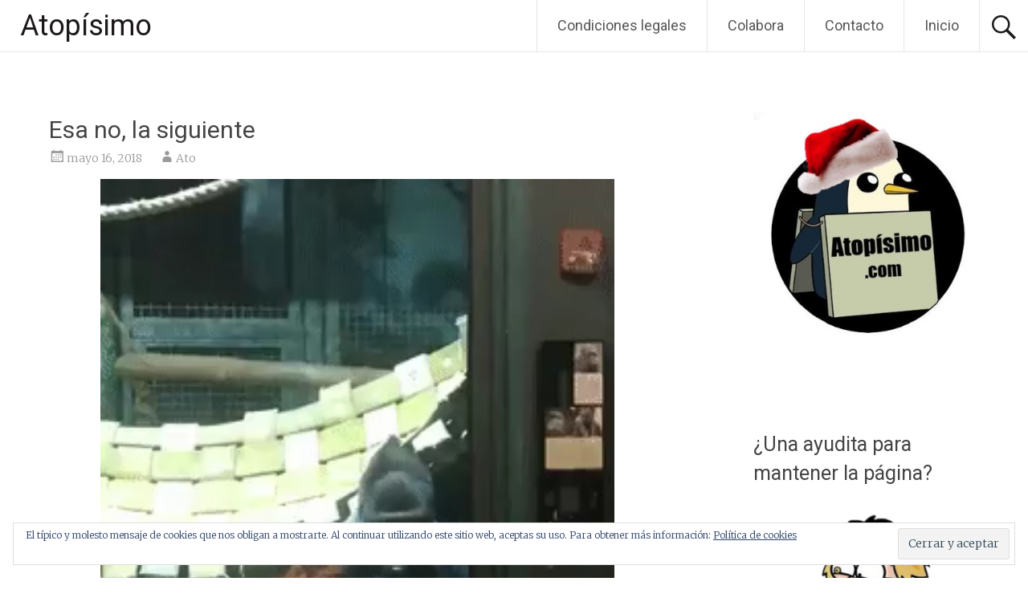

--- FILE ---
content_type: text/html; charset=UTF-8
request_url: https://atopisimo.com/videos/esa-no-la-siguiente/
body_size: 18690
content:
<!DOCTYPE html>
<html lang="es">
<head>
<meta charset="UTF-8">
<meta name="viewport" content="width=device-width, initial-scale=1">
<link rel="profile" href="https://gmpg.org/xfn/11">
<meta name='robots' content='index, follow, max-image-preview:large, max-snippet:-1, max-video-preview:-1' />
<!-- Jetpack Site Verification Tags -->
<meta name="google-site-verification" content="0Ro-w76PInNK15SD1PodSrc-nK9wpnR5oGgMtK4xZzA" />

	<!-- This site is optimized with the Yoast SEO plugin v26.6 - https://yoast.com/wordpress/plugins/seo/ -->
	<title>Esa no, la siguiente - Atopísimo</title>
	<meta name="description" content="Esa no, la siguiente. Esas son las cosas que te recuerdan que venimos del mismo sitio.  Más en atopisimo.com, blog de humor, entretenimiento y demigrancia a tope." />
	<link rel="canonical" href="https://atopisimo.com/videos/esa-no-la-siguiente/" />
	<meta property="og:locale" content="es_ES" />
	<meta property="og:type" content="article" />
	<meta property="og:title" content="Esa no, la siguiente - Atopísimo" />
	<meta property="og:description" content="Esa no, la siguiente. Esas son las cosas que te recuerdan que venimos del mismo sitio.  Más en atopisimo.com, blog de humor, entretenimiento y demigrancia a tope." />
	<meta property="og:url" content="https://atopisimo.com/videos/esa-no-la-siguiente/" />
	<meta property="og:site_name" content="Atopísimo" />
	<meta property="article:published_time" content="2018-05-16T10:30:25+00:00" />
	<meta property="og:image" content="https://atopisimo.com/wp-content/uploads/2019/07/Pinguino-2.jpg" />
	<meta property="og:image:width" content="482" />
	<meta property="og:image:height" content="506" />
	<meta property="og:image:type" content="image/jpeg" />
	<meta name="author" content="Ato" />
	<meta name="twitter:card" content="summary_large_image" />
	<meta name="twitter:creator" content="@AtopisimoWeb" />
	<meta name="twitter:site" content="@AtopisimoWeb" />
	<meta name="twitter:label1" content="Escrito por" />
	<meta name="twitter:data1" content="Ato" />
	<script type="application/ld+json" class="yoast-schema-graph">{"@context":"https://schema.org","@graph":[{"@type":"Article","@id":"https://atopisimo.com/videos/esa-no-la-siguiente/#article","isPartOf":{"@id":"https://atopisimo.com/videos/esa-no-la-siguiente/"},"author":{"name":"Ato","@id":"https://atopisimo.com/#/schema/person/a04eee7e0fb5926064741f7b56b9712c"},"headline":"Esa no, la siguiente","datePublished":"2018-05-16T10:30:25+00:00","mainEntityOfPage":{"@id":"https://atopisimo.com/videos/esa-no-la-siguiente/"},"wordCount":25,"commentCount":0,"publisher":{"@id":"https://atopisimo.com/#organization"},"keywords":["Animales","Gorila","imgur","Vídeos divertidos","Wtf"],"articleSection":["Vídeos"],"inLanguage":"es","potentialAction":[{"@type":"CommentAction","name":"Comment","target":["https://atopisimo.com/videos/esa-no-la-siguiente/#respond"]}]},{"@type":"WebPage","@id":"https://atopisimo.com/videos/esa-no-la-siguiente/","url":"https://atopisimo.com/videos/esa-no-la-siguiente/","name":"Esa no, la siguiente - Atopísimo","isPartOf":{"@id":"https://atopisimo.com/#website"},"datePublished":"2018-05-16T10:30:25+00:00","description":"Esa no, la siguiente. Esas son las cosas que te recuerdan que venimos del mismo sitio.  Más en atopisimo.com, blog de humor, entretenimiento y demigrancia a tope.","breadcrumb":{"@id":"https://atopisimo.com/videos/esa-no-la-siguiente/#breadcrumb"},"inLanguage":"es","potentialAction":[{"@type":"ReadAction","target":["https://atopisimo.com/videos/esa-no-la-siguiente/"]}]},{"@type":"BreadcrumbList","@id":"https://atopisimo.com/videos/esa-no-la-siguiente/#breadcrumb","itemListElement":[{"@type":"ListItem","position":1,"name":"Portada","item":"https://atopisimo.com/"},{"@type":"ListItem","position":2,"name":"Esa no, la siguiente"}]},{"@type":"WebSite","@id":"https://atopisimo.com/#website","url":"https://atopisimo.com/","name":"Atopísimo","description":"Entretenimiento y humor a tope.","publisher":{"@id":"https://atopisimo.com/#organization"},"potentialAction":[{"@type":"SearchAction","target":{"@type":"EntryPoint","urlTemplate":"https://atopisimo.com/?s={search_term_string}"},"query-input":{"@type":"PropertyValueSpecification","valueRequired":true,"valueName":"search_term_string"}}],"inLanguage":"es"},{"@type":"Organization","@id":"https://atopisimo.com/#organization","name":"Atopísimo","url":"https://atopisimo.com/","logo":{"@type":"ImageObject","inLanguage":"es","@id":"https://atopisimo.com/#/schema/logo/image/","url":"https://atopisimo.com/wp-content/uploads/2019/07/Pinguino-2.jpg","contentUrl":"https://atopisimo.com/wp-content/uploads/2019/07/Pinguino-2.jpg","width":482,"height":506,"caption":"Atopísimo"},"image":{"@id":"https://atopisimo.com/#/schema/logo/image/"},"sameAs":["https://x.com/AtopisimoWeb","https://www.instagram.com/perretesygatetesoficial","https://www.youtube.com/channel/UCgUtk8rluOs_g2tZsu-IHaA"]},{"@type":"Person","@id":"https://atopisimo.com/#/schema/person/a04eee7e0fb5926064741f7b56b9712c","name":"Ato","image":{"@type":"ImageObject","inLanguage":"es","@id":"https://atopisimo.com/#/schema/person/image/","url":"https://secure.gravatar.com/avatar/143d17b865ebf50294d3173a95a4109da7fcdd5ee01c756fcf5721e426b1e6b4?s=96&d=mm&r=pg","contentUrl":"https://secure.gravatar.com/avatar/143d17b865ebf50294d3173a95a4109da7fcdd5ee01c756fcf5721e426b1e6b4?s=96&d=mm&r=pg","caption":"Ato"},"url":"https://atopisimo.com/author/ato/"}]}</script>
	<!-- / Yoast SEO plugin. -->


<link rel='dns-prefetch' href='//static.addtoany.com' />
<link rel='dns-prefetch' href='//secure.gravatar.com' />
<link rel='dns-prefetch' href='//stats.wp.com' />
<link rel='dns-prefetch' href='//fonts.googleapis.com' />
<link rel='dns-prefetch' href='//v0.wordpress.com' />
<link rel='dns-prefetch' href='//widgets.wp.com' />
<link rel='dns-prefetch' href='//jetpack.wordpress.com' />
<link rel='dns-prefetch' href='//s0.wp.com' />
<link rel='dns-prefetch' href='//public-api.wordpress.com' />
<link rel='dns-prefetch' href='//0.gravatar.com' />
<link rel='dns-prefetch' href='//1.gravatar.com' />
<link rel='dns-prefetch' href='//2.gravatar.com' />
<link rel="alternate" type="application/rss+xml" title="Atopísimo &raquo; Feed" href="https://atopisimo.com/feed/" />
<link rel="alternate" type="application/rss+xml" title="Atopísimo &raquo; Feed de los comentarios" href="https://atopisimo.com/comments/feed/" />
<link rel="alternate" type="application/rss+xml" title="Atopísimo &raquo; Comentario Esa no, la siguiente del feed" href="https://atopisimo.com/videos/esa-no-la-siguiente/feed/" />
<link rel="alternate" title="oEmbed (JSON)" type="application/json+oembed" href="https://atopisimo.com/wp-json/oembed/1.0/embed?url=https%3A%2F%2Fatopisimo.com%2Fvideos%2Fesa-no-la-siguiente%2F" />
<link rel="alternate" title="oEmbed (XML)" type="text/xml+oembed" href="https://atopisimo.com/wp-json/oembed/1.0/embed?url=https%3A%2F%2Fatopisimo.com%2Fvideos%2Fesa-no-la-siguiente%2F&#038;format=xml" />
<style id='wp-img-auto-sizes-contain-inline-css' type='text/css'>
img:is([sizes=auto i],[sizes^="auto," i]){contain-intrinsic-size:3000px 1500px}
/*# sourceURL=wp-img-auto-sizes-contain-inline-css */
</style>
<link rel='stylesheet' id='jetpack_related-posts-css' href='https://atopisimo.com/wp-content/plugins/jetpack/modules/related-posts/related-posts.css?ver=20240116' type='text/css' media='all' />
<style id='wp-emoji-styles-inline-css' type='text/css'>

	img.wp-smiley, img.emoji {
		display: inline !important;
		border: none !important;
		box-shadow: none !important;
		height: 1em !important;
		width: 1em !important;
		margin: 0 0.07em !important;
		vertical-align: -0.1em !important;
		background: none !important;
		padding: 0 !important;
	}
/*# sourceURL=wp-emoji-styles-inline-css */
</style>
<style id='wp-block-library-inline-css' type='text/css'>
:root{--wp-block-synced-color:#7a00df;--wp-block-synced-color--rgb:122,0,223;--wp-bound-block-color:var(--wp-block-synced-color);--wp-editor-canvas-background:#ddd;--wp-admin-theme-color:#007cba;--wp-admin-theme-color--rgb:0,124,186;--wp-admin-theme-color-darker-10:#006ba1;--wp-admin-theme-color-darker-10--rgb:0,107,160.5;--wp-admin-theme-color-darker-20:#005a87;--wp-admin-theme-color-darker-20--rgb:0,90,135;--wp-admin-border-width-focus:2px}@media (min-resolution:192dpi){:root{--wp-admin-border-width-focus:1.5px}}.wp-element-button{cursor:pointer}:root .has-very-light-gray-background-color{background-color:#eee}:root .has-very-dark-gray-background-color{background-color:#313131}:root .has-very-light-gray-color{color:#eee}:root .has-very-dark-gray-color{color:#313131}:root .has-vivid-green-cyan-to-vivid-cyan-blue-gradient-background{background:linear-gradient(135deg,#00d084,#0693e3)}:root .has-purple-crush-gradient-background{background:linear-gradient(135deg,#34e2e4,#4721fb 50%,#ab1dfe)}:root .has-hazy-dawn-gradient-background{background:linear-gradient(135deg,#faaca8,#dad0ec)}:root .has-subdued-olive-gradient-background{background:linear-gradient(135deg,#fafae1,#67a671)}:root .has-atomic-cream-gradient-background{background:linear-gradient(135deg,#fdd79a,#004a59)}:root .has-nightshade-gradient-background{background:linear-gradient(135deg,#330968,#31cdcf)}:root .has-midnight-gradient-background{background:linear-gradient(135deg,#020381,#2874fc)}:root{--wp--preset--font-size--normal:16px;--wp--preset--font-size--huge:42px}.has-regular-font-size{font-size:1em}.has-larger-font-size{font-size:2.625em}.has-normal-font-size{font-size:var(--wp--preset--font-size--normal)}.has-huge-font-size{font-size:var(--wp--preset--font-size--huge)}.has-text-align-center{text-align:center}.has-text-align-left{text-align:left}.has-text-align-right{text-align:right}.has-fit-text{white-space:nowrap!important}#end-resizable-editor-section{display:none}.aligncenter{clear:both}.items-justified-left{justify-content:flex-start}.items-justified-center{justify-content:center}.items-justified-right{justify-content:flex-end}.items-justified-space-between{justify-content:space-between}.screen-reader-text{border:0;clip-path:inset(50%);height:1px;margin:-1px;overflow:hidden;padding:0;position:absolute;width:1px;word-wrap:normal!important}.screen-reader-text:focus{background-color:#ddd;clip-path:none;color:#444;display:block;font-size:1em;height:auto;left:5px;line-height:normal;padding:15px 23px 14px;text-decoration:none;top:5px;width:auto;z-index:100000}html :where(.has-border-color){border-style:solid}html :where([style*=border-top-color]){border-top-style:solid}html :where([style*=border-right-color]){border-right-style:solid}html :where([style*=border-bottom-color]){border-bottom-style:solid}html :where([style*=border-left-color]){border-left-style:solid}html :where([style*=border-width]){border-style:solid}html :where([style*=border-top-width]){border-top-style:solid}html :where([style*=border-right-width]){border-right-style:solid}html :where([style*=border-bottom-width]){border-bottom-style:solid}html :where([style*=border-left-width]){border-left-style:solid}html :where(img[class*=wp-image-]){height:auto;max-width:100%}:where(figure){margin:0 0 1em}html :where(.is-position-sticky){--wp-admin--admin-bar--position-offset:var(--wp-admin--admin-bar--height,0px)}@media screen and (max-width:600px){html :where(.is-position-sticky){--wp-admin--admin-bar--position-offset:0px}}

/*# sourceURL=wp-block-library-inline-css */
</style><style id='wp-block-image-inline-css' type='text/css'>
.wp-block-image>a,.wp-block-image>figure>a{display:inline-block}.wp-block-image img{box-sizing:border-box;height:auto;max-width:100%;vertical-align:bottom}@media not (prefers-reduced-motion){.wp-block-image img.hide{visibility:hidden}.wp-block-image img.show{animation:show-content-image .4s}}.wp-block-image[style*=border-radius] img,.wp-block-image[style*=border-radius]>a{border-radius:inherit}.wp-block-image.has-custom-border img{box-sizing:border-box}.wp-block-image.aligncenter{text-align:center}.wp-block-image.alignfull>a,.wp-block-image.alignwide>a{width:100%}.wp-block-image.alignfull img,.wp-block-image.alignwide img{height:auto;width:100%}.wp-block-image .aligncenter,.wp-block-image .alignleft,.wp-block-image .alignright,.wp-block-image.aligncenter,.wp-block-image.alignleft,.wp-block-image.alignright{display:table}.wp-block-image .aligncenter>figcaption,.wp-block-image .alignleft>figcaption,.wp-block-image .alignright>figcaption,.wp-block-image.aligncenter>figcaption,.wp-block-image.alignleft>figcaption,.wp-block-image.alignright>figcaption{caption-side:bottom;display:table-caption}.wp-block-image .alignleft{float:left;margin:.5em 1em .5em 0}.wp-block-image .alignright{float:right;margin:.5em 0 .5em 1em}.wp-block-image .aligncenter{margin-left:auto;margin-right:auto}.wp-block-image :where(figcaption){margin-bottom:1em;margin-top:.5em}.wp-block-image.is-style-circle-mask img{border-radius:9999px}@supports ((-webkit-mask-image:none) or (mask-image:none)) or (-webkit-mask-image:none){.wp-block-image.is-style-circle-mask img{border-radius:0;-webkit-mask-image:url('data:image/svg+xml;utf8,<svg viewBox="0 0 100 100" xmlns="http://www.w3.org/2000/svg"><circle cx="50" cy="50" r="50"/></svg>');mask-image:url('data:image/svg+xml;utf8,<svg viewBox="0 0 100 100" xmlns="http://www.w3.org/2000/svg"><circle cx="50" cy="50" r="50"/></svg>');mask-mode:alpha;-webkit-mask-position:center;mask-position:center;-webkit-mask-repeat:no-repeat;mask-repeat:no-repeat;-webkit-mask-size:contain;mask-size:contain}}:root :where(.wp-block-image.is-style-rounded img,.wp-block-image .is-style-rounded img){border-radius:9999px}.wp-block-image figure{margin:0}.wp-lightbox-container{display:flex;flex-direction:column;position:relative}.wp-lightbox-container img{cursor:zoom-in}.wp-lightbox-container img:hover+button{opacity:1}.wp-lightbox-container button{align-items:center;backdrop-filter:blur(16px) saturate(180%);background-color:#5a5a5a40;border:none;border-radius:4px;cursor:zoom-in;display:flex;height:20px;justify-content:center;opacity:0;padding:0;position:absolute;right:16px;text-align:center;top:16px;width:20px;z-index:100}@media not (prefers-reduced-motion){.wp-lightbox-container button{transition:opacity .2s ease}}.wp-lightbox-container button:focus-visible{outline:3px auto #5a5a5a40;outline:3px auto -webkit-focus-ring-color;outline-offset:3px}.wp-lightbox-container button:hover{cursor:pointer;opacity:1}.wp-lightbox-container button:focus{opacity:1}.wp-lightbox-container button:focus,.wp-lightbox-container button:hover,.wp-lightbox-container button:not(:hover):not(:active):not(.has-background){background-color:#5a5a5a40;border:none}.wp-lightbox-overlay{box-sizing:border-box;cursor:zoom-out;height:100vh;left:0;overflow:hidden;position:fixed;top:0;visibility:hidden;width:100%;z-index:100000}.wp-lightbox-overlay .close-button{align-items:center;cursor:pointer;display:flex;justify-content:center;min-height:40px;min-width:40px;padding:0;position:absolute;right:calc(env(safe-area-inset-right) + 16px);top:calc(env(safe-area-inset-top) + 16px);z-index:5000000}.wp-lightbox-overlay .close-button:focus,.wp-lightbox-overlay .close-button:hover,.wp-lightbox-overlay .close-button:not(:hover):not(:active):not(.has-background){background:none;border:none}.wp-lightbox-overlay .lightbox-image-container{height:var(--wp--lightbox-container-height);left:50%;overflow:hidden;position:absolute;top:50%;transform:translate(-50%,-50%);transform-origin:top left;width:var(--wp--lightbox-container-width);z-index:9999999999}.wp-lightbox-overlay .wp-block-image{align-items:center;box-sizing:border-box;display:flex;height:100%;justify-content:center;margin:0;position:relative;transform-origin:0 0;width:100%;z-index:3000000}.wp-lightbox-overlay .wp-block-image img{height:var(--wp--lightbox-image-height);min-height:var(--wp--lightbox-image-height);min-width:var(--wp--lightbox-image-width);width:var(--wp--lightbox-image-width)}.wp-lightbox-overlay .wp-block-image figcaption{display:none}.wp-lightbox-overlay button{background:none;border:none}.wp-lightbox-overlay .scrim{background-color:#fff;height:100%;opacity:.9;position:absolute;width:100%;z-index:2000000}.wp-lightbox-overlay.active{visibility:visible}@media not (prefers-reduced-motion){.wp-lightbox-overlay.active{animation:turn-on-visibility .25s both}.wp-lightbox-overlay.active img{animation:turn-on-visibility .35s both}.wp-lightbox-overlay.show-closing-animation:not(.active){animation:turn-off-visibility .35s both}.wp-lightbox-overlay.show-closing-animation:not(.active) img{animation:turn-off-visibility .25s both}.wp-lightbox-overlay.zoom.active{animation:none;opacity:1;visibility:visible}.wp-lightbox-overlay.zoom.active .lightbox-image-container{animation:lightbox-zoom-in .4s}.wp-lightbox-overlay.zoom.active .lightbox-image-container img{animation:none}.wp-lightbox-overlay.zoom.active .scrim{animation:turn-on-visibility .4s forwards}.wp-lightbox-overlay.zoom.show-closing-animation:not(.active){animation:none}.wp-lightbox-overlay.zoom.show-closing-animation:not(.active) .lightbox-image-container{animation:lightbox-zoom-out .4s}.wp-lightbox-overlay.zoom.show-closing-animation:not(.active) .lightbox-image-container img{animation:none}.wp-lightbox-overlay.zoom.show-closing-animation:not(.active) .scrim{animation:turn-off-visibility .4s forwards}}@keyframes show-content-image{0%{visibility:hidden}99%{visibility:hidden}to{visibility:visible}}@keyframes turn-on-visibility{0%{opacity:0}to{opacity:1}}@keyframes turn-off-visibility{0%{opacity:1;visibility:visible}99%{opacity:0;visibility:visible}to{opacity:0;visibility:hidden}}@keyframes lightbox-zoom-in{0%{transform:translate(calc((-100vw + var(--wp--lightbox-scrollbar-width))/2 + var(--wp--lightbox-initial-left-position)),calc(-50vh + var(--wp--lightbox-initial-top-position))) scale(var(--wp--lightbox-scale))}to{transform:translate(-50%,-50%) scale(1)}}@keyframes lightbox-zoom-out{0%{transform:translate(-50%,-50%) scale(1);visibility:visible}99%{visibility:visible}to{transform:translate(calc((-100vw + var(--wp--lightbox-scrollbar-width))/2 + var(--wp--lightbox-initial-left-position)),calc(-50vh + var(--wp--lightbox-initial-top-position))) scale(var(--wp--lightbox-scale));visibility:hidden}}
/*# sourceURL=https://atopisimo.com/wp-includes/blocks/image/style.min.css */
</style>
<style id='wp-block-image-theme-inline-css' type='text/css'>
:root :where(.wp-block-image figcaption){color:#555;font-size:13px;text-align:center}.is-dark-theme :root :where(.wp-block-image figcaption){color:#ffffffa6}.wp-block-image{margin:0 0 1em}
/*# sourceURL=https://atopisimo.com/wp-includes/blocks/image/theme.min.css */
</style>
<link rel='stylesheet' id='mediaelement-css' href='https://atopisimo.com/wp-includes/js/mediaelement/mediaelementplayer-legacy.min.css?ver=4.2.17' type='text/css' media='all' />
<link rel='stylesheet' id='wp-mediaelement-css' href='https://atopisimo.com/wp-includes/js/mediaelement/wp-mediaelement.min.css?ver=05060423a8a7ff9f8584104c6448270a' type='text/css' media='all' />
<style id='global-styles-inline-css' type='text/css'>
:root{--wp--preset--aspect-ratio--square: 1;--wp--preset--aspect-ratio--4-3: 4/3;--wp--preset--aspect-ratio--3-4: 3/4;--wp--preset--aspect-ratio--3-2: 3/2;--wp--preset--aspect-ratio--2-3: 2/3;--wp--preset--aspect-ratio--16-9: 16/9;--wp--preset--aspect-ratio--9-16: 9/16;--wp--preset--color--black: #000000;--wp--preset--color--cyan-bluish-gray: #abb8c3;--wp--preset--color--white: #ffffff;--wp--preset--color--pale-pink: #f78da7;--wp--preset--color--vivid-red: #cf2e2e;--wp--preset--color--luminous-vivid-orange: #ff6900;--wp--preset--color--luminous-vivid-amber: #fcb900;--wp--preset--color--light-green-cyan: #7bdcb5;--wp--preset--color--vivid-green-cyan: #00d084;--wp--preset--color--pale-cyan-blue: #8ed1fc;--wp--preset--color--vivid-cyan-blue: #0693e3;--wp--preset--color--vivid-purple: #9b51e0;--wp--preset--gradient--vivid-cyan-blue-to-vivid-purple: linear-gradient(135deg,rgb(6,147,227) 0%,rgb(155,81,224) 100%);--wp--preset--gradient--light-green-cyan-to-vivid-green-cyan: linear-gradient(135deg,rgb(122,220,180) 0%,rgb(0,208,130) 100%);--wp--preset--gradient--luminous-vivid-amber-to-luminous-vivid-orange: linear-gradient(135deg,rgb(252,185,0) 0%,rgb(255,105,0) 100%);--wp--preset--gradient--luminous-vivid-orange-to-vivid-red: linear-gradient(135deg,rgb(255,105,0) 0%,rgb(207,46,46) 100%);--wp--preset--gradient--very-light-gray-to-cyan-bluish-gray: linear-gradient(135deg,rgb(238,238,238) 0%,rgb(169,184,195) 100%);--wp--preset--gradient--cool-to-warm-spectrum: linear-gradient(135deg,rgb(74,234,220) 0%,rgb(151,120,209) 20%,rgb(207,42,186) 40%,rgb(238,44,130) 60%,rgb(251,105,98) 80%,rgb(254,248,76) 100%);--wp--preset--gradient--blush-light-purple: linear-gradient(135deg,rgb(255,206,236) 0%,rgb(152,150,240) 100%);--wp--preset--gradient--blush-bordeaux: linear-gradient(135deg,rgb(254,205,165) 0%,rgb(254,45,45) 50%,rgb(107,0,62) 100%);--wp--preset--gradient--luminous-dusk: linear-gradient(135deg,rgb(255,203,112) 0%,rgb(199,81,192) 50%,rgb(65,88,208) 100%);--wp--preset--gradient--pale-ocean: linear-gradient(135deg,rgb(255,245,203) 0%,rgb(182,227,212) 50%,rgb(51,167,181) 100%);--wp--preset--gradient--electric-grass: linear-gradient(135deg,rgb(202,248,128) 0%,rgb(113,206,126) 100%);--wp--preset--gradient--midnight: linear-gradient(135deg,rgb(2,3,129) 0%,rgb(40,116,252) 100%);--wp--preset--font-size--small: 13px;--wp--preset--font-size--medium: 20px;--wp--preset--font-size--large: 36px;--wp--preset--font-size--x-large: 42px;--wp--preset--spacing--20: 0.44rem;--wp--preset--spacing--30: 0.67rem;--wp--preset--spacing--40: 1rem;--wp--preset--spacing--50: 1.5rem;--wp--preset--spacing--60: 2.25rem;--wp--preset--spacing--70: 3.38rem;--wp--preset--spacing--80: 5.06rem;--wp--preset--shadow--natural: 6px 6px 9px rgba(0, 0, 0, 0.2);--wp--preset--shadow--deep: 12px 12px 50px rgba(0, 0, 0, 0.4);--wp--preset--shadow--sharp: 6px 6px 0px rgba(0, 0, 0, 0.2);--wp--preset--shadow--outlined: 6px 6px 0px -3px rgb(255, 255, 255), 6px 6px rgb(0, 0, 0);--wp--preset--shadow--crisp: 6px 6px 0px rgb(0, 0, 0);}:where(.is-layout-flex){gap: 0.5em;}:where(.is-layout-grid){gap: 0.5em;}body .is-layout-flex{display: flex;}.is-layout-flex{flex-wrap: wrap;align-items: center;}.is-layout-flex > :is(*, div){margin: 0;}body .is-layout-grid{display: grid;}.is-layout-grid > :is(*, div){margin: 0;}:where(.wp-block-columns.is-layout-flex){gap: 2em;}:where(.wp-block-columns.is-layout-grid){gap: 2em;}:where(.wp-block-post-template.is-layout-flex){gap: 1.25em;}:where(.wp-block-post-template.is-layout-grid){gap: 1.25em;}.has-black-color{color: var(--wp--preset--color--black) !important;}.has-cyan-bluish-gray-color{color: var(--wp--preset--color--cyan-bluish-gray) !important;}.has-white-color{color: var(--wp--preset--color--white) !important;}.has-pale-pink-color{color: var(--wp--preset--color--pale-pink) !important;}.has-vivid-red-color{color: var(--wp--preset--color--vivid-red) !important;}.has-luminous-vivid-orange-color{color: var(--wp--preset--color--luminous-vivid-orange) !important;}.has-luminous-vivid-amber-color{color: var(--wp--preset--color--luminous-vivid-amber) !important;}.has-light-green-cyan-color{color: var(--wp--preset--color--light-green-cyan) !important;}.has-vivid-green-cyan-color{color: var(--wp--preset--color--vivid-green-cyan) !important;}.has-pale-cyan-blue-color{color: var(--wp--preset--color--pale-cyan-blue) !important;}.has-vivid-cyan-blue-color{color: var(--wp--preset--color--vivid-cyan-blue) !important;}.has-vivid-purple-color{color: var(--wp--preset--color--vivid-purple) !important;}.has-black-background-color{background-color: var(--wp--preset--color--black) !important;}.has-cyan-bluish-gray-background-color{background-color: var(--wp--preset--color--cyan-bluish-gray) !important;}.has-white-background-color{background-color: var(--wp--preset--color--white) !important;}.has-pale-pink-background-color{background-color: var(--wp--preset--color--pale-pink) !important;}.has-vivid-red-background-color{background-color: var(--wp--preset--color--vivid-red) !important;}.has-luminous-vivid-orange-background-color{background-color: var(--wp--preset--color--luminous-vivid-orange) !important;}.has-luminous-vivid-amber-background-color{background-color: var(--wp--preset--color--luminous-vivid-amber) !important;}.has-light-green-cyan-background-color{background-color: var(--wp--preset--color--light-green-cyan) !important;}.has-vivid-green-cyan-background-color{background-color: var(--wp--preset--color--vivid-green-cyan) !important;}.has-pale-cyan-blue-background-color{background-color: var(--wp--preset--color--pale-cyan-blue) !important;}.has-vivid-cyan-blue-background-color{background-color: var(--wp--preset--color--vivid-cyan-blue) !important;}.has-vivid-purple-background-color{background-color: var(--wp--preset--color--vivid-purple) !important;}.has-black-border-color{border-color: var(--wp--preset--color--black) !important;}.has-cyan-bluish-gray-border-color{border-color: var(--wp--preset--color--cyan-bluish-gray) !important;}.has-white-border-color{border-color: var(--wp--preset--color--white) !important;}.has-pale-pink-border-color{border-color: var(--wp--preset--color--pale-pink) !important;}.has-vivid-red-border-color{border-color: var(--wp--preset--color--vivid-red) !important;}.has-luminous-vivid-orange-border-color{border-color: var(--wp--preset--color--luminous-vivid-orange) !important;}.has-luminous-vivid-amber-border-color{border-color: var(--wp--preset--color--luminous-vivid-amber) !important;}.has-light-green-cyan-border-color{border-color: var(--wp--preset--color--light-green-cyan) !important;}.has-vivid-green-cyan-border-color{border-color: var(--wp--preset--color--vivid-green-cyan) !important;}.has-pale-cyan-blue-border-color{border-color: var(--wp--preset--color--pale-cyan-blue) !important;}.has-vivid-cyan-blue-border-color{border-color: var(--wp--preset--color--vivid-cyan-blue) !important;}.has-vivid-purple-border-color{border-color: var(--wp--preset--color--vivid-purple) !important;}.has-vivid-cyan-blue-to-vivid-purple-gradient-background{background: var(--wp--preset--gradient--vivid-cyan-blue-to-vivid-purple) !important;}.has-light-green-cyan-to-vivid-green-cyan-gradient-background{background: var(--wp--preset--gradient--light-green-cyan-to-vivid-green-cyan) !important;}.has-luminous-vivid-amber-to-luminous-vivid-orange-gradient-background{background: var(--wp--preset--gradient--luminous-vivid-amber-to-luminous-vivid-orange) !important;}.has-luminous-vivid-orange-to-vivid-red-gradient-background{background: var(--wp--preset--gradient--luminous-vivid-orange-to-vivid-red) !important;}.has-very-light-gray-to-cyan-bluish-gray-gradient-background{background: var(--wp--preset--gradient--very-light-gray-to-cyan-bluish-gray) !important;}.has-cool-to-warm-spectrum-gradient-background{background: var(--wp--preset--gradient--cool-to-warm-spectrum) !important;}.has-blush-light-purple-gradient-background{background: var(--wp--preset--gradient--blush-light-purple) !important;}.has-blush-bordeaux-gradient-background{background: var(--wp--preset--gradient--blush-bordeaux) !important;}.has-luminous-dusk-gradient-background{background: var(--wp--preset--gradient--luminous-dusk) !important;}.has-pale-ocean-gradient-background{background: var(--wp--preset--gradient--pale-ocean) !important;}.has-electric-grass-gradient-background{background: var(--wp--preset--gradient--electric-grass) !important;}.has-midnight-gradient-background{background: var(--wp--preset--gradient--midnight) !important;}.has-small-font-size{font-size: var(--wp--preset--font-size--small) !important;}.has-medium-font-size{font-size: var(--wp--preset--font-size--medium) !important;}.has-large-font-size{font-size: var(--wp--preset--font-size--large) !important;}.has-x-large-font-size{font-size: var(--wp--preset--font-size--x-large) !important;}
/*# sourceURL=global-styles-inline-css */
</style>

<style id='classic-theme-styles-inline-css' type='text/css'>
/*! This file is auto-generated */
.wp-block-button__link{color:#fff;background-color:#32373c;border-radius:9999px;box-shadow:none;text-decoration:none;padding:calc(.667em + 2px) calc(1.333em + 2px);font-size:1.125em}.wp-block-file__button{background:#32373c;color:#fff;text-decoration:none}
/*# sourceURL=/wp-includes/css/classic-themes.min.css */
</style>
<link rel='stylesheet' id='usp_style-css' href='https://atopisimo.com/wp-content/plugins/user-submitted-posts/resources/usp.css?ver=20251210' type='text/css' media='all' />
<link rel='stylesheet' id='radiate-style-css' href='https://atopisimo.com/wp-content/themes/radiate/style.css?ver=05060423a8a7ff9f8584104c6448270a' type='text/css' media='all' />
<link rel='stylesheet' id='radiate-google-fonts-css' href='//fonts.googleapis.com/css?family=Roboto%7CMerriweather%3A400%2C300&#038;display=swap&#038;ver=6.9' type='text/css' media='all' />
<link rel='stylesheet' id='radiate-genericons-css' href='https://atopisimo.com/wp-content/themes/radiate/genericons/genericons.css?ver=3.3.1' type='text/css' media='all' />
<link rel='stylesheet' id='jetpack_likes-css' href='https://atopisimo.com/wp-content/plugins/jetpack/modules/likes/style.css?ver=15.3.1' type='text/css' media='all' />
<link rel='stylesheet' id='addtoany-css' href='https://atopisimo.com/wp-content/plugins/add-to-any/addtoany.min.css?ver=1.16' type='text/css' media='all' />
<script type="text/javascript" id="jetpack_related-posts-js-extra">
/* <![CDATA[ */
var related_posts_js_options = {"post_heading":"h4"};
//# sourceURL=jetpack_related-posts-js-extra
/* ]]> */
</script>
<script type="text/javascript" src="https://atopisimo.com/wp-content/plugins/jetpack/_inc/build/related-posts/related-posts.min.js?ver=20240116" id="jetpack_related-posts-js"></script>
<script type="text/javascript" id="addtoany-core-js-before">
/* <![CDATA[ */
window.a2a_config=window.a2a_config||{};a2a_config.callbacks=[];a2a_config.overlays=[];a2a_config.templates={};a2a_localize = {
	Share: "Compartir",
	Save: "Guardar",
	Subscribe: "Suscribir",
	Email: "Correo electrónico",
	Bookmark: "Marcador",
	ShowAll: "Mostrar todo",
	ShowLess: "Mostrar menos",
	FindServices: "Encontrar servicio(s)",
	FindAnyServiceToAddTo: "Encuentra al instante cualquier servicio para añadir a",
	PoweredBy: "Funciona con",
	ShareViaEmail: "Compartir por correo electrónico",
	SubscribeViaEmail: "Suscribirse a través de correo electrónico",
	BookmarkInYourBrowser: "Añadir a marcadores de tu navegador",
	BookmarkInstructions: "Presiona «Ctrl+D» o «\u2318+D» para añadir esta página a marcadores",
	AddToYourFavorites: "Añadir a tus favoritos",
	SendFromWebOrProgram: "Enviar desde cualquier dirección o programa de correo electrónico ",
	EmailProgram: "Programa de correo electrónico",
	More: "Más&#8230;",
	ThanksForSharing: "¡Gracias por compartir!",
	ThanksForFollowing: "¡Gracias por seguirnos!"
};


//# sourceURL=addtoany-core-js-before
/* ]]> */
</script>
<script type="text/javascript" defer src="https://static.addtoany.com/menu/page.js" id="addtoany-core-js"></script>
<script type="text/javascript" src="https://atopisimo.com/wp-includes/js/jquery/jquery.min.js?ver=3.7.1" id="jquery-core-js"></script>
<script type="text/javascript" src="https://atopisimo.com/wp-includes/js/jquery/jquery-migrate.min.js?ver=3.4.1" id="jquery-migrate-js"></script>
<script type="text/javascript" defer src="https://atopisimo.com/wp-content/plugins/add-to-any/addtoany.min.js?ver=1.1" id="addtoany-jquery-js"></script>
<script type="text/javascript" src="https://atopisimo.com/wp-content/plugins/user-submitted-posts/resources/jquery.cookie.js?ver=20251210" id="usp_cookie-js"></script>
<script type="text/javascript" src="https://atopisimo.com/wp-content/plugins/user-submitted-posts/resources/jquery.parsley.min.js?ver=20251210" id="usp_parsley-js"></script>
<script type="text/javascript" id="usp_core-js-before">
/* <![CDATA[ */
var usp_custom_field = "usp_custom_field"; var usp_custom_field_2 = ""; var usp_custom_checkbox = "usp_custom_checkbox"; var usp_case_sensitivity = "false"; var usp_min_images = 0; var usp_max_images = 1; var usp_parsley_error = "Respuesta incorrecta."; var usp_multiple_cats = 0; var usp_existing_tags = 0; var usp_recaptcha_disp = "hide"; var usp_recaptcha_vers = 2; var usp_recaptcha_key = ""; var challenge_nonce = "3b3e0a5831"; var ajax_url = "https:\/\/atopisimo.com\/wp-admin\/admin-ajax.php"; 
//# sourceURL=usp_core-js-before
/* ]]> */
</script>
<script type="text/javascript" src="https://atopisimo.com/wp-content/plugins/user-submitted-posts/resources/jquery.usp.core.js?ver=20251210" id="usp_core-js"></script>
<script type="text/javascript" src="https://atopisimo.com/wp-content/plugins/wonderplugin-video-embed/engine/wonderpluginvideoembed.js?ver=2.4" id="wonderplugin-videoembed-script-js"></script>
<link rel="https://api.w.org/" href="https://atopisimo.com/wp-json/" /><link rel="alternate" title="JSON" type="application/json" href="https://atopisimo.com/wp-json/wp/v2/posts/8582" /><link rel="EditURI" type="application/rsd+xml" title="RSD" href="https://atopisimo.com/xmlrpc.php?rsd" />
	<style>img#wpstats{display:none}</style>
		<link rel="pingback" href="https://atopisimo.com/xmlrpc.php">		<style type="text/css"> blockquote{border-color:#EAEAEA #EAEAEA #EAEAEA #050000}.site-title a:hover,a{color:#050000}#masthead .search-form,.main-navigation a:hover,.main-navigation ul li ul li a:hover,.main-navigation ul li ul li:hover>a,.main-navigation ul li.current-menu-ancestor a,.main-navigation ul li.current-menu-item a,.main-navigation ul li.current-menu-item ul li a:hover,.main-navigation ul li.current_page_ancestor a,.main-navigation ul li.current_page_item a,.main-navigation ul li:hover>a{background-color:#050000}.header-search-icon:before{color:#050000}button,input[type=button],input[type=reset],input[type=submit]{background-color:#050000}#content .comments-area a.comment-edit-link:hover,#content .comments-area a.comment-permalink:hover,#content .comments-area article header cite a:hover,#content .entry-meta span a:hover,#content .entry-title a:hover,.comment .comment-reply-link:hover,.comments-area .comment-author-link a:hover,.entry-meta span:hover,.site-header .menu-toggle,.site-header .menu-toggle:hover{color:#050000}.main-small-navigation ul li ul li a:hover,.main-small-navigation ul li:hover,.main-small-navigation ul li a:hover,.main-small-navigation ul li ul li:hover>a,.main-small-navigation ul > .current_page_item, .main-small-navigation ul > .current-menu-item,.main-small-navigation ul li.current-menu-item ul li a:hover{background-color:#050000}#featured_pages a.more-link:hover{border-color:#050000;color:#050000}a#back-top:before{background-color:#050000}a#scroll-up span{color:#050000}
			.woocommerce ul.products li.product .onsale,.woocommerce span.onsale,.woocommerce #respond input#submit:hover, .woocommerce a.button:hover,
			.wocommerce button.button:hover, .woocommerce input.button:hover, .woocommerce #respond input#submit.alt:hover, .woocommerce a.button.alt:hover,
			.woocommerce button.button.alt:hover, .woocommerce input.button.alt:hover {background-color: #050000}
			.woocommerce .woocommerce-message::before { color: #050000; }
			.main-small-navigation ul li ul li.current-menu-item > a { background: #050000; }

			@media (max-width: 768px){.better-responsive-menu .sub-toggle{background:#000000}}</style>
			<style type="text/css">
			.site-title a {
			color: #050000;
		}
		</style>
	<style type="text/css" id="custom-background-css">
body.custom-background { background-color: #ffffff; }
</style>
	<link rel="icon" href="https://atopisimo.com/wp-content/uploads/2019/07/cropped-Pinguino-2-32x32.jpg" sizes="32x32" />
<link rel="icon" href="https://atopisimo.com/wp-content/uploads/2019/07/cropped-Pinguino-2-192x192.jpg" sizes="192x192" />
<link rel="apple-touch-icon" href="https://atopisimo.com/wp-content/uploads/2019/07/cropped-Pinguino-2-180x180.jpg" />
<meta name="msapplication-TileImage" content="https://atopisimo.com/wp-content/uploads/2019/07/cropped-Pinguino-2-270x270.jpg" />
		<style type="text/css" id="custom-background-css">
			body.custom-background {
				background: none !important;
			}

			#content {
			background-color: #ffffff;			}
		</style>
			<style type="text/css" id="wp-custom-css">
			
.entry-content .twitter-tweet-rendered{margin: 0 auto!important;}

.wp-video {
  margin: 0 auto;
}		</style>
		<link rel='stylesheet' id='jetpack-top-posts-widget-css' href='https://atopisimo.com/wp-content/plugins/jetpack/modules/widgets/top-posts/style.css?ver=20141013' type='text/css' media='all' />
<link rel='stylesheet' id='eu-cookie-law-style-css' href='https://atopisimo.com/wp-content/plugins/jetpack/modules/widgets/eu-cookie-law/style.css?ver=15.3.1' type='text/css' media='all' />
<link rel='stylesheet' id='pgntn_stylesheet-css' href='https://atopisimo.com/wp-content/plugins/pagination/css/nav-style.css?ver=1.2.7' type='text/css' media='all' />
</head>

<body data-rsssl=1 class="wp-singular post-template-default single single-post postid-8582 single-format-video custom-background wp-embed-responsive wp-theme-radiate group-blog">


<div id="parallax-bg">
	</div>
<div id="page" class="hfeed site">
	<a class="skip-link screen-reader-text" href="#content">Saltar al contenido</a>

		<header id="masthead" class="site-header" role="banner">
		<div class="header-wrap clearfix">
			<div class="site-branding">
							<h3 class="site-title"><a href="https://atopisimo.com/" title="Atopísimo" rel="home">Atopísimo</a></h3>
										<p class="site-description">Entretenimiento y humor a tope.</p>
						</div>

							<div class="header-search-icon"></div>
				<form role="search" method="get" class="search-form" action="https://atopisimo.com/">
	<label>
		<span class="screen-reader-text">Buscar:</span>
		<input type="search" class="search-field" placeholder="Buscar &hellip;" value="" name="s">
	</label>
	<input type="submit" class="search-submit" value="Buscar">
</form>

			<nav id="site-navigation" class="main-navigation" role="navigation">
				<h4 class="menu-toggle"></h4>

				<div class="menu-primary-container"><ul id="menu-menu-superior" class="clearfix "><li id="menu-item-15596" class="menu-item menu-item-type-custom menu-item-object-custom menu-item-15596"><a rel="privacy-policy" href="https://atopisimo.com/condiciones-legales/">Condiciones legales</a></li>
<li id="menu-item-12220" class="menu-item menu-item-type-custom menu-item-object-custom menu-item-12220"><a href="https://atopisimo.com/colabora/">Colabora</a></li>
<li id="menu-item-8334" class="menu-item menu-item-type-custom menu-item-object-custom menu-item-8334"><a href="mailto:atopisimo.info@gmail.com">Contacto</a></li>
<li id="menu-item-5696" class="menu-item menu-item-type-custom menu-item-object-custom menu-item-home menu-item-5696"><a href="https://atopisimo.com">Inicio</a></li>
</ul></div>			</nav><!-- #site-navigation -->
		</div><!-- .inner-wrap header-wrap -->
	</header><!-- #masthead -->

	<div id="content" class="site-content">
		<div class="inner-wrap clearfix">

	<div id="primary" class="content-area">
		<main id="main" class="site-main" role="main">

		
			
<article id="post-8582" class="post-8582 post type-post status-publish format-video hentry category-videos tag-animales tag-gorila tag-imgur tag-videos tag-wtf post_format-post-format-video">
	<header class="entry-header">
		<h1 class="entry-title">Esa no, la siguiente</h1>

		<div class="entry-meta">
			<span class="posted-on"><a href="https://atopisimo.com/videos/esa-no-la-siguiente/" rel="bookmark"><time class="entry-date published" datetime="2018-05-16T12:30:25+02:00">mayo 16, 2018</time><time class="updated" datetime="2018-05-16T06:56:27+02:00">mayo 16, 2018</time></a></span><span class="byline"><span class="author vcard"><a class="url fn n" href="https://atopisimo.com/author/ato/">Ato</a></span></span>		</div><!-- .entry-meta -->
	</header><!-- .entry-header -->

	<div class="entry-content">
		<div style="width: 640px;" class="wp-video"><video class="wp-video-shortcode" id="video-8582-1" width="640" height="360" preload="metadata" controls="controls"><source type="video/mp4" src="https://i.imgur.com/dswpK5M.mp4?_=1" /><a href="https://i.imgur.com/dswpK5M.mp4">https://i.imgur.com/dswpK5M.mp4</a></video></div>
<h2></h2>
<h2 style="text-align: center;"><em>Esas son las cosas que te recuerdan que venimos del mismo sitio.</em><em> </em></h2>
<p style="text-align: center;">Fuente: imgur</p>

<div id='jp-relatedposts' class='jp-relatedposts' >
	<h3 class="jp-relatedposts-headline"><em>Relacionado</em></h3>
</div><div class="addtoany_share_save_container addtoany_content addtoany_content_bottom"><div class="a2a_kit a2a_kit_size_36 addtoany_list" data-a2a-url="https://atopisimo.com/videos/esa-no-la-siguiente/" data-a2a-title="Esa no, la siguiente"><a class="a2a_button_facebook" href="https://www.addtoany.com/add_to/facebook?linkurl=https%3A%2F%2Fatopisimo.com%2Fvideos%2Fesa-no-la-siguiente%2F&amp;linkname=Esa%20no%2C%20la%20siguiente" title="Facebook" rel="nofollow noopener" target="_blank"></a><a class="a2a_button_twitter" href="https://www.addtoany.com/add_to/twitter?linkurl=https%3A%2F%2Fatopisimo.com%2Fvideos%2Fesa-no-la-siguiente%2F&amp;linkname=Esa%20no%2C%20la%20siguiente" title="Twitter" rel="nofollow noopener" target="_blank"></a><a class="a2a_button_whatsapp" href="https://www.addtoany.com/add_to/whatsapp?linkurl=https%3A%2F%2Fatopisimo.com%2Fvideos%2Fesa-no-la-siguiente%2F&amp;linkname=Esa%20no%2C%20la%20siguiente" title="WhatsApp" rel="nofollow noopener" target="_blank"></a><a class="a2a_button_telegram" href="https://www.addtoany.com/add_to/telegram?linkurl=https%3A%2F%2Fatopisimo.com%2Fvideos%2Fesa-no-la-siguiente%2F&amp;linkname=Esa%20no%2C%20la%20siguiente" title="Telegram" rel="nofollow noopener" target="_blank"></a><a class="a2a_button_copy_link" href="https://www.addtoany.com/add_to/copy_link?linkurl=https%3A%2F%2Fatopisimo.com%2Fvideos%2Fesa-no-la-siguiente%2F&amp;linkname=Esa%20no%2C%20la%20siguiente" title="Copy Link" rel="nofollow noopener" target="_blank"></a><a class="a2a_dd addtoany_share_save addtoany_share" href="https://www.addtoany.com/share"></a></div></div>			</div><!-- .entry-content -->

	<footer class="entry-meta">
								<span class="cat-links">
				<a href="https://atopisimo.com/category/videos/" rel="category tag">Vídeos</a>			</span>
			
						<span class="tags-links">
				<a href="https://atopisimo.com/tag/animales/" rel="tag">Animales</a>, <a href="https://atopisimo.com/tag/gorila/" rel="tag">Gorila</a>, <a href="https://atopisimo.com/tag/imgur/" rel="tag">imgur</a>, <a href="https://atopisimo.com/tag/videos/" rel="tag">Vídeos divertidos</a>, <a href="https://atopisimo.com/tag/wtf/" rel="tag">Wtf</a>			</span>
					
				<span class="comments-link"><a href="https://atopisimo.com/videos/esa-no-la-siguiente/#respond"><span class="dsq-postid" data-dsqidentifier="8582 https://atopisimo.com/?p=8582">Dejar un comentario</span></a></span>
		
			</footer><!-- .entry-meta -->
</article><!-- #post-## -->

				<nav class="navigation post-navigation" role="navigation">
		<h3 class="screen-reader-text">Navegación de entradas</h3>
		<div class="nav-links">

			<div class="nav-previous"><a href="https://atopisimo.com/videos/precioso-dia-para-barcos/" rel="prev"><span class="meta-nav">&larr;</span> ¡Precioso día para barcos!</a></div>
			<div class="nav-next"><a href="https://atopisimo.com/gif/atento-a-las-senales/" rel="next">Atento a las señales <span class="meta-nav">&rarr;</span></a></div>

		</div><!-- .nav-links -->
	</nav><!-- .navigation -->
	
			

	<div class="related-posts-wrapper">

		<h4 class="related-posts-main-title">
			<span>Puede que también te guste</span>
		</h4>

		<div class="related-posts clearfix">

							
				<div class="tg-one-third">

					
					<div class="wrapper">

						<h3 class="entry-title">
							<a href="https://atopisimo.com/videos/chupa-pig-gordo-show/" rel="bookmark" title="Chupa Pig Gordo Show">Chupa Pig Gordo Show</a>
						</h3><!--/.post-title-->

						<div class="entry-meta">
							<span class="posted-on"><a href="https://atopisimo.com/videos/chupa-pig-gordo-show/" rel="bookmark"><time class="entry-date published" datetime="2021-06-08T00:32:46+02:00">junio 8, 2021</time><time class="updated" datetime="2021-06-08T00:35:00+02:00">junio 8, 2021</time></a></span><span class="byline"><span class="author vcard"><a class="url fn n" href="https://atopisimo.com/author/pisimo/">Písimo</a></span></span>
														<span class="comments-link"><a href="https://atopisimo.com/videos/chupa-pig-gordo-show/#respond"><span class="dsq-postid" data-dsqidentifier="38962 https://atopisimo.com/?p=38962">0 comentarios</span></a></span>
													</div>

					</div>

				</div><!--/.related-->
							
				<div class="tg-one-third">

					
					<div class="wrapper">

						<h3 class="entry-title">
							<a href="https://atopisimo.com/videos/te-sientes-ignorado/" rel="bookmark" title="¿Te sientes ignorado? Seguro que no más que Josh Hart de los Lakers">¿Te sientes ignorado? Seguro que no más que Josh Hart de los Lakers</a>
						</h3><!--/.post-title-->

						<div class="entry-meta">
							<span class="posted-on"><a href="https://atopisimo.com/videos/te-sientes-ignorado/" rel="bookmark"><time class="entry-date published" datetime="2019-09-25T21:00:56+02:00">septiembre 25, 2019</time><time class="updated" datetime="2019-09-26T12:31:03+02:00">septiembre 26, 2019</time></a></span><span class="byline"><span class="author vcard"><a class="url fn n" href="https://atopisimo.com/author/pisimo/">Písimo</a></span></span>
														<span class="comments-link"><a href="https://atopisimo.com/videos/te-sientes-ignorado/#respond"><span class="dsq-postid" data-dsqidentifier="23736 https://atopisimo.com/?p=23736">0 comentarios</span></a></span>
													</div>

					</div>

				</div><!--/.related-->
							
				<div class="tg-one-third tg-one-third-last">

					
					<div class="wrapper">

						<h3 class="entry-title">
							<a href="https://atopisimo.com/videos/el-misterio-de-la-estrella-de-tabby/" rel="bookmark" title="El misterio de la Estrella de Tabby. ¿Los alien esiten?">El misterio de la Estrella de Tabby. ¿Los alien esiten?</a>
						</h3><!--/.post-title-->

						<div class="entry-meta">
							<span class="posted-on"><a href="https://atopisimo.com/videos/el-misterio-de-la-estrella-de-tabby/" rel="bookmark"><time class="entry-date published" datetime="2020-08-26T18:30:35+02:00">agosto 26, 2020</time><time class="updated" datetime="2020-08-26T10:04:22+02:00">agosto 26, 2020</time></a></span><span class="byline"><span class="author vcard"><a class="url fn n" href="https://atopisimo.com/author/pisimo/">Písimo</a></span></span>
														<span class="comments-link"><a href="https://atopisimo.com/videos/el-misterio-de-la-estrella-de-tabby/#respond"><span class="dsq-postid" data-dsqidentifier="31995 https://atopisimo.com/?p=31995">0 comentarios</span></a></span>
													</div>

					</div>

				</div><!--/.related-->
			
		</div><!--/.post-related-->

	</div>


			
<div id="disqus_thread"></div>

		
		</main><!-- #main -->
	</div><!-- #primary -->

	<div id="secondary" class="widget-area" role="complementary">
				<aside id="media_image-8" class="widget widget_media_image"><img width="352" height="365" src="https://atopisimo.com/wp-content/uploads/2019/12/Navidad-Atopísimo.jpg" class="image wp-image-26398  attachment-full size-full" alt="Navidad Atopísimo Siempre a tope" style="max-width: 100%; height: auto;" decoding="async" loading="lazy" srcset="https://atopisimo.com/wp-content/uploads/2019/12/Navidad-Atopísimo.jpg 352w, https://atopisimo.com/wp-content/uploads/2019/12/Navidad-Atopísimo-289x300.jpg 289w, https://atopisimo.com/wp-content/uploads/2019/12/Navidad-Atopísimo-145x150.jpg 145w" sizes="auto, (max-width: 352px) 100vw, 352px" /></aside><aside id="media_image-12" class="widget widget_media_image"><h3 class="widget-title">¿Una ayudita para mantener la página?</h3><a href="https://www.paypal.com/donate?business=BPEVY6MRBV6BQ&#038;currency_code=EUR"><img width="290" height="228" src="https://atopisimo.com/wp-content/uploads/2021/02/Perchita-transparente.png" class="image wp-image-36487  attachment-full size-full" alt="" style="max-width: 100%; height: auto;" decoding="async" loading="lazy" srcset="https://atopisimo.com/wp-content/uploads/2021/02/Perchita-transparente.png 290w, https://atopisimo.com/wp-content/uploads/2021/02/Perchita-transparente-200x157.png 200w" sizes="auto, (max-width: 290px) 100vw, 290px" /></a></aside><aside id="block-2" class="widget widget_block widget_media_image"><div class="wp-block-image is-style-default">
<figure class="aligncenter size-full is-resized"><img loading="lazy" decoding="async" width="200" height="200" src="https://atopisimo.com/wp-content/uploads/2022/11/Sobredosis.png" alt="" class="wp-image-42949" style="width:237px;height:237px"/><figcaption class="wp-element-caption"><a href="https://sobredosisocular.es/" data-type="URL" data-id="https://sobredosisocular.es/">sobredosisocular.es</a></figcaption></figure>
</div></aside><aside id="media_image-11" class="widget widget_media_image"><h3 class="widget-title">@En_Paint !!</h3><a href="https://twitter.com/AtopisimoWeb"><img width="505" height="211" src="https://atopisimo.com/wp-content/uploads/2018/05/a-e1526517818600.png" class="image wp-image-8652  attachment-full size-full" alt="Atopísimo" style="max-width: 100%; height: auto;" decoding="async" loading="lazy" /></a></aside><aside id="top-posts-2" class="widget widget_top-posts"><h3 class="widget-title">Posts más vistos</h3><ul class='widgets-list-layout no-grav'>
<li><a href="https://atopisimo.com/chistes/chiste-las-2030-vale-la-pena-leerlo-entero/" title="El marqués y la condesa" class="bump-view" data-bump-view="tp"><img loading="lazy" width="40" height="40" src="https://i0.wp.com/atopisimo.com/wp-content/uploads/2019/07/cropped-Pinguino-2-150x150.jpg?resize=40%2C40&#038;ssl=1" srcset="https://i0.wp.com/atopisimo.com/wp-content/uploads/2019/07/cropped-Pinguino-2-150x150.jpg?resize=40%2C40&amp;ssl=1 1x" alt="El marqués y la condesa" data-pin-nopin="true" class="widgets-list-layout-blavatar" /></a><div class="widgets-list-layout-links">
								<a href="https://atopisimo.com/chistes/chiste-las-2030-vale-la-pena-leerlo-entero/" title="El marqués y la condesa" class="bump-view" data-bump-view="tp">El marqués y la condesa</a>
							</div>
							</li><li><a href="https://atopisimo.com/videos/puedes-negarte-a-un-control-de-alcoholemia-el-power-ranger-verde-si/" title="¿Puedes negarte a un control de alcoholemia? El Power Ranger verde sí" class="bump-view" data-bump-view="tp"><img loading="lazy" width="40" height="40" src="https://i0.wp.com/atopisimo.com/wp-content/uploads/2019/07/cropped-Pinguino-2-150x150.jpg?resize=40%2C40&#038;ssl=1" srcset="https://i0.wp.com/atopisimo.com/wp-content/uploads/2019/07/cropped-Pinguino-2-150x150.jpg?resize=40%2C40&amp;ssl=1 1x" alt="¿Puedes negarte a un control de alcoholemia? El Power Ranger verde sí" data-pin-nopin="true" class="widgets-list-layout-blavatar" /></a><div class="widgets-list-layout-links">
								<a href="https://atopisimo.com/videos/puedes-negarte-a-un-control-de-alcoholemia-el-power-ranger-verde-si/" title="¿Puedes negarte a un control de alcoholemia? El Power Ranger verde sí" class="bump-view" data-bump-view="tp">¿Puedes negarte a un control de alcoholemia? El Power Ranger verde sí</a>
							</div>
							</li><li><a href="https://atopisimo.com/twitter/material-de-ferreteria-en-lugar-de-caramelos-en-la-cabalgata/" title="Material de ferretería en lugar de caramelos en la cabalgata de Utrera (Sevilla)" class="bump-view" data-bump-view="tp"><img loading="lazy" width="40" height="40" src="https://i0.wp.com/atopisimo.com/wp-content/uploads/2020/01/Malacara.jpg?resize=40%2C40&#038;ssl=1" srcset="https://i0.wp.com/atopisimo.com/wp-content/uploads/2020/01/Malacara.jpg?resize=40%2C40&amp;ssl=1 1x, https://i0.wp.com/atopisimo.com/wp-content/uploads/2020/01/Malacara.jpg?resize=60%2C60&amp;ssl=1 1.5x, https://i0.wp.com/atopisimo.com/wp-content/uploads/2020/01/Malacara.jpg?resize=80%2C80&amp;ssl=1 2x, https://i0.wp.com/atopisimo.com/wp-content/uploads/2020/01/Malacara.jpg?resize=120%2C120&amp;ssl=1 3x, https://i0.wp.com/atopisimo.com/wp-content/uploads/2020/01/Malacara.jpg?resize=160%2C160&amp;ssl=1 4x" alt="Material de ferretería en lugar de caramelos en la cabalgata de Utrera (Sevilla)" data-pin-nopin="true" class="widgets-list-layout-blavatar" /></a><div class="widgets-list-layout-links">
								<a href="https://atopisimo.com/twitter/material-de-ferreteria-en-lugar-de-caramelos-en-la-cabalgata/" title="Material de ferretería en lugar de caramelos en la cabalgata de Utrera (Sevilla)" class="bump-view" data-bump-view="tp">Material de ferretería en lugar de caramelos en la cabalgata de Utrera (Sevilla)</a>
							</div>
							</li><li><a href="https://atopisimo.com/fotos/estos-asientos-tienen-pinta-de-molar/" title="Fuente: @ErikaLopategui en sabanasblancasuniverse&hellip;" class="bump-view" data-bump-view="tp"><img loading="lazy" width="40" height="40" src="https://i0.wp.com/atopisimo.com/wp-content/uploads/2020/05/Estos-asientos-tienen-pinta-de-molar.jpg?resize=40%2C40&#038;ssl=1" srcset="https://i0.wp.com/atopisimo.com/wp-content/uploads/2020/05/Estos-asientos-tienen-pinta-de-molar.jpg?resize=40%2C40&amp;ssl=1 1x, https://i0.wp.com/atopisimo.com/wp-content/uploads/2020/05/Estos-asientos-tienen-pinta-de-molar.jpg?resize=60%2C60&amp;ssl=1 1.5x, https://i0.wp.com/atopisimo.com/wp-content/uploads/2020/05/Estos-asientos-tienen-pinta-de-molar.jpg?resize=80%2C80&amp;ssl=1 2x, https://i0.wp.com/atopisimo.com/wp-content/uploads/2020/05/Estos-asientos-tienen-pinta-de-molar.jpg?resize=120%2C120&amp;ssl=1 3x, https://i0.wp.com/atopisimo.com/wp-content/uploads/2020/05/Estos-asientos-tienen-pinta-de-molar.jpg?resize=160%2C160&amp;ssl=1 4x" alt="Fuente: @ErikaLopategui en sabanasblancasuniverse&hellip;" data-pin-nopin="true" class="widgets-list-layout-blavatar" /></a><div class="widgets-list-layout-links">
								<a href="https://atopisimo.com/fotos/estos-asientos-tienen-pinta-de-molar/" title="Fuente: @ErikaLopategui en sabanasblancasuniverse&hellip;" class="bump-view" data-bump-view="tp">Fuente: @ErikaLopategui en sabanasblancasuniverse&hellip;</a>
							</div>
							</li><li><a href="https://atopisimo.com/vinetas/te-molesta-que-el-pelaje-se-manche-de-caca/" title="No bajar la imagen de golpe has de" class="bump-view" data-bump-view="tp"><img loading="lazy" width="40" height="40" src="https://i0.wp.com/atopisimo.com/wp-content/uploads/2021/04/Te-molesta-que-el-pelaje-se-manche-de-caca.jpg?resize=40%2C40&#038;ssl=1" srcset="https://i0.wp.com/atopisimo.com/wp-content/uploads/2021/04/Te-molesta-que-el-pelaje-se-manche-de-caca.jpg?resize=40%2C40&amp;ssl=1 1x, https://i0.wp.com/atopisimo.com/wp-content/uploads/2021/04/Te-molesta-que-el-pelaje-se-manche-de-caca.jpg?resize=60%2C60&amp;ssl=1 1.5x, https://i0.wp.com/atopisimo.com/wp-content/uploads/2021/04/Te-molesta-que-el-pelaje-se-manche-de-caca.jpg?resize=80%2C80&amp;ssl=1 2x, https://i0.wp.com/atopisimo.com/wp-content/uploads/2021/04/Te-molesta-que-el-pelaje-se-manche-de-caca.jpg?resize=120%2C120&amp;ssl=1 3x, https://i0.wp.com/atopisimo.com/wp-content/uploads/2021/04/Te-molesta-que-el-pelaje-se-manche-de-caca.jpg?resize=160%2C160&amp;ssl=1 4x" alt="No bajar la imagen de golpe has de" data-pin-nopin="true" class="widgets-list-layout-blavatar" /></a><div class="widgets-list-layout-links">
								<a href="https://atopisimo.com/vinetas/te-molesta-que-el-pelaje-se-manche-de-caca/" title="No bajar la imagen de golpe has de" class="bump-view" data-bump-view="tp">No bajar la imagen de golpe has de</a>
							</div>
							</li><li><a href="https://atopisimo.com/twitter/que-es-un-bloste/" title="¿Qué es un bloste?" class="bump-view" data-bump-view="tp"><img loading="lazy" width="40" height="40" src="https://i0.wp.com/78.media.tumblr.com/8ec1c95aa29b664b5d99a2c32102298d/tumblr_p59ofoZqne1vtaqx2o1_1280.jpg?resize=40%2C40&#038;ssl=1" srcset="https://i0.wp.com/78.media.tumblr.com/8ec1c95aa29b664b5d99a2c32102298d/tumblr_p59ofoZqne1vtaqx2o1_1280.jpg?resize=40%2C40&amp;ssl=1 1x, https://i0.wp.com/78.media.tumblr.com/8ec1c95aa29b664b5d99a2c32102298d/tumblr_p59ofoZqne1vtaqx2o1_1280.jpg?resize=60%2C60&amp;ssl=1 1.5x, https://i0.wp.com/78.media.tumblr.com/8ec1c95aa29b664b5d99a2c32102298d/tumblr_p59ofoZqne1vtaqx2o1_1280.jpg?resize=80%2C80&amp;ssl=1 2x, https://i0.wp.com/78.media.tumblr.com/8ec1c95aa29b664b5d99a2c32102298d/tumblr_p59ofoZqne1vtaqx2o1_1280.jpg?resize=120%2C120&amp;ssl=1 3x, https://i0.wp.com/78.media.tumblr.com/8ec1c95aa29b664b5d99a2c32102298d/tumblr_p59ofoZqne1vtaqx2o1_1280.jpg?resize=160%2C160&amp;ssl=1 4x" alt="¿Qué es un bloste?" data-pin-nopin="true" class="widgets-list-layout-blavatar" /></a><div class="widgets-list-layout-links">
								<a href="https://atopisimo.com/twitter/que-es-un-bloste/" title="¿Qué es un bloste?" class="bump-view" data-bump-view="tp">¿Qué es un bloste?</a>
							</div>
							</li></ul>
</aside><aside id="eu_cookie_law_widget-2" class="widget widget_eu_cookie_law_widget">
<div
	class="hide-on-button"
	data-hide-timeout="30"
	data-consent-expiration="180"
	id="eu-cookie-law"
>
	<form method="post" id="jetpack-eu-cookie-law-form">
		<input type="submit" value="Cerrar y aceptar" class="accept" />
	</form>

	El típico y molesto mensaje de cookies que nos obligan a mostrarte. Al continuar utilizando este sitio web, aceptas su uso. Para obtener más información:
		<a href="https://atopisimo.com/condiciones-legales/" rel="">
		Política de cookies	</a>
</div>
</aside><aside id="custom_html-2" class="widget_text widget widget_custom_html"><div class="textwidget custom-html-widget"><script async src="https://pagead2.googlesyndication.com/pagead/js/adsbygoogle.js"></script>
<!-- En Widget Adaptable Cuadrado -->
<ins class="adsbygoogle"
     style="display:block"
     data-ad-client="ca-pub-8844435102297095"
     data-ad-slot="7000175972"
     data-ad-format="auto"
     data-full-width-responsive="true"></ins>
<script>
     (adsbygoogle = window.adsbygoogle || []).push({});
</script></div></aside><aside id="tag_cloud-2" class="widget widget_tag_cloud"><h3 class="widget-title">¿Qué buscas moreno?</h3><div class="tagcloud"><a href="https://atopisimo.com/tag/2018/" class="tag-cloud-link tag-link-101 tag-link-position-1" style="font-size: 8.7671232876712pt;" aria-label="2018 (126 elementos)">2018<span class="tag-link-count"> (126)</span></a>
<a href="https://atopisimo.com/tag/accidente/" class="tag-cloud-link tag-link-247 tag-link-position-2" style="font-size: 8pt;" aria-label="Accidente (104 elementos)">Accidente<span class="tag-link-count"> (104)</span></a>
<a href="https://atopisimo.com/tag/agua/" class="tag-cloud-link tag-link-544 tag-link-position-3" style="font-size: 8.2876712328767pt;" aria-label="Agua (112 elementos)">Agua<span class="tag-link-count"> (112)</span></a>
<a href="https://atopisimo.com/tag/animales/" class="tag-cloud-link tag-link-74 tag-link-position-4" style="font-size: 15pt;" aria-label="Animales (555 elementos)">Animales<span class="tag-link-count"> (555)</span></a>
<a href="https://atopisimo.com/tag/broma/" class="tag-cloud-link tag-link-239 tag-link-position-5" style="font-size: 8.4794520547945pt;" aria-label="Broma (116 elementos)">Broma<span class="tag-link-count"> (116)</span></a>
<a href="https://atopisimo.com/tag/caidas/" class="tag-cloud-link tag-link-824 tag-link-position-6" style="font-size: 9.7260273972603pt;" aria-label="Caídas (156 elementos)">Caídas<span class="tag-link-count"> (156)</span></a>
<a href="https://atopisimo.com/tag/chistes/" class="tag-cloud-link tag-link-977 tag-link-position-7" style="font-size: 8.1917808219178pt;" aria-label="Chistes (109 elementos)">Chistes<span class="tag-link-count"> (109)</span></a>
<a href="https://atopisimo.com/tag/coche/" class="tag-cloud-link tag-link-248 tag-link-position-8" style="font-size: 9.8219178082192pt;" aria-label="Coche (163 elementos)">Coche<span class="tag-link-count"> (163)</span></a>
<a href="https://atopisimo.com/tag/coches/" class="tag-cloud-link tag-link-67 tag-link-position-9" style="font-size: 10.109589041096pt;" aria-label="Coches (172 elementos)">Coches<span class="tag-link-count"> (172)</span></a>
<a href="https://atopisimo.com/tag/comida/" class="tag-cloud-link tag-link-471 tag-link-position-10" style="font-size: 8pt;" aria-label="Comida (103 elementos)">Comida<span class="tag-link-count"> (103)</span></a>
<a href="https://atopisimo.com/tag/coronavirus/" class="tag-cloud-link tag-link-5730 tag-link-position-11" style="font-size: 11.164383561644pt;" aria-label="Coronavirus (222 elementos)">Coronavirus<span class="tag-link-count"> (222)</span></a>
<a href="https://atopisimo.com/tag/tumblr/" class="tag-cloud-link tag-link-7 tag-link-position-12" style="font-size: 18.931506849315pt;" aria-label="Cosas de tumblr (1.436 elementos)">Cosas de tumblr<span class="tag-link-count"> (1436)</span></a>
<a href="https://atopisimo.com/tag/covid-19/" class="tag-cloud-link tag-link-5885 tag-link-position-13" style="font-size: 9.8219178082192pt;" aria-label="Covid-19 (161 elementos)">Covid-19<span class="tag-link-count"> (161)</span></a>
<a href="https://atopisimo.com/tag/cuarentena/" class="tag-cloud-link tag-link-5921 tag-link-position-14" style="font-size: 8pt;" aria-label="cuarentena (103 elementos)">cuarentena<span class="tag-link-count"> (103)</span></a>
<a href="https://atopisimo.com/tag/demigrante/" class="tag-cloud-link tag-link-168 tag-link-position-15" style="font-size: 12.027397260274pt;" aria-label="Demigrante (274 elementos)">Demigrante<span class="tag-link-count"> (274)</span></a>
<a href="https://atopisimo.com/tag/doblajes/" class="tag-cloud-link tag-link-1351 tag-link-position-16" style="font-size: 9.8219178082192pt;" aria-label="Doblajes (160 elementos)">Doblajes<span class="tag-link-count"> (160)</span></a>
<a href="https://atopisimo.com/tag/fail/" class="tag-cloud-link tag-link-196 tag-link-position-17" style="font-size: 12.794520547945pt;" aria-label="Fail (331 elementos)">Fail<span class="tag-link-count"> (331)</span></a>
<a href="https://atopisimo.com/tag/fails/" class="tag-cloud-link tag-link-261 tag-link-position-18" style="font-size: 14.616438356164pt;" aria-label="Fails (507 elementos)">Fails<span class="tag-link-count"> (507)</span></a>
<a href="https://atopisimo.com/tag/fotos/" class="tag-cloud-link tag-link-431 tag-link-position-19" style="font-size: 10.205479452055pt;" aria-label="Fotos (177 elementos)">Fotos<span class="tag-link-count"> (177)</span></a>
<a href="https://atopisimo.com/tag/futbol/" class="tag-cloud-link tag-link-309 tag-link-position-20" style="font-size: 8.0958904109589pt;" aria-label="Fútbol (105 elementos)">Fútbol<span class="tag-link-count"> (105)</span></a>
<a href="https://atopisimo.com/tag/gatetes/" class="tag-cloud-link tag-link-313 tag-link-position-21" style="font-size: 9.6301369863014pt;" aria-label="Gatetes (155 elementos)">Gatetes<span class="tag-link-count"> (155)</span></a>
<a href="https://atopisimo.com/tag/gato/" class="tag-cloud-link tag-link-160 tag-link-position-22" style="font-size: 9.6301369863014pt;" aria-label="Gato (154 elementos)">Gato<span class="tag-link-count"> (154)</span></a>
<a href="https://atopisimo.com/tag/gatos/" class="tag-cloud-link tag-link-176 tag-link-position-23" style="font-size: 13.27397260274pt;" aria-label="Gatos (370 elementos)">Gatos<span class="tag-link-count"> (370)</span></a>
<a href="https://atopisimo.com/tag/gifs/" class="tag-cloud-link tag-link-984 tag-link-position-24" style="font-size: 10.205479452055pt;" aria-label="Gifs (175 elementos)">Gifs<span class="tag-link-count"> (175)</span></a>
<a href="https://atopisimo.com/tag/imgur/" class="tag-cloud-link tag-link-282 tag-link-position-25" style="font-size: 17.876712328767pt;" aria-label="imgur (1.123 elementos)">imgur<span class="tag-link-count"> (1123)</span></a>
<a href="https://atopisimo.com/tag/imagenes/" class="tag-cloud-link tag-link-37 tag-link-position-26" style="font-size: 17.972602739726pt;" aria-label="Imágenes (1.144 elementos)">Imágenes<span class="tag-link-count"> (1144)</span></a>
<a href="https://atopisimo.com/tag/mascotas/" class="tag-cloud-link tag-link-909 tag-link-position-27" style="font-size: 10.301369863014pt;" aria-label="Mascotas (183 elementos)">Mascotas<span class="tag-link-count"> (183)</span></a>
<a href="https://atopisimo.com/tag/memes/" class="tag-cloud-link tag-link-27 tag-link-position-28" style="font-size: 9.9178082191781pt;" aria-label="Memes (166 elementos)">Memes<span class="tag-link-count"> (166)</span></a>
<a href="https://atopisimo.com/tag/musica/" class="tag-cloud-link tag-link-82 tag-link-position-29" style="font-size: 11.164383561644pt;" aria-label="Música (224 elementos)">Música<span class="tag-link-count"> (224)</span></a>
<a href="https://atopisimo.com/tag/ninos/" class="tag-cloud-link tag-link-776 tag-link-position-30" style="font-size: 10.109589041096pt;" aria-label="Niños (171 elementos)">Niños<span class="tag-link-count"> (171)</span></a>
<a href="https://atopisimo.com/tag/noticias/" class="tag-cloud-link tag-link-155 tag-link-position-31" style="font-size: 10.109589041096pt;" aria-label="Noticias (173 elementos)">Noticias<span class="tag-link-count"> (173)</span></a>
<a href="https://atopisimo.com/tag/pantomima-full/" class="tag-cloud-link tag-link-1363 tag-link-position-32" style="font-size: 9.3424657534247pt;" aria-label="Pantomima Full (145 elementos)">Pantomima Full<span class="tag-link-count"> (145)</span></a>
<a href="https://atopisimo.com/tag/peliculas/" class="tag-cloud-link tag-link-1291 tag-link-position-33" style="font-size: 8.4794520547945pt;" aria-label="Películas (116 elementos)">Películas<span class="tag-link-count"> (116)</span></a>
<a href="https://atopisimo.com/tag/peroquecojones/" class="tag-cloud-link tag-link-23 tag-link-position-34" style="font-size: 8.8630136986301pt;" aria-label="peroquecojones (128 elementos)">peroquecojones<span class="tag-link-count"> (128)</span></a>
<a href="https://atopisimo.com/tag/perretes/" class="tag-cloud-link tag-link-631 tag-link-position-35" style="font-size: 10.684931506849pt;" aria-label="Perretes (198 elementos)">Perretes<span class="tag-link-count"> (198)</span></a>
<a href="https://atopisimo.com/tag/perro/" class="tag-cloud-link tag-link-31 tag-link-position-36" style="font-size: 10.493150684932pt;" aria-label="perro (190 elementos)">perro<span class="tag-link-count"> (190)</span></a>
<a href="https://atopisimo.com/tag/perros/" class="tag-cloud-link tag-link-526 tag-link-position-37" style="font-size: 15.095890410959pt;" aria-label="Perros (569 elementos)">Perros<span class="tag-link-count"> (569)</span></a>
<a href="https://atopisimo.com/tag/policia/" class="tag-cloud-link tag-link-529 tag-link-position-38" style="font-size: 8.8630136986301pt;" aria-label="Policia (128 elementos)">Policia<span class="tag-link-count"> (128)</span></a>
<a href="https://atopisimo.com/tag/recopilatorio/" class="tag-cloud-link tag-link-219 tag-link-position-39" style="font-size: 11.547945205479pt;" aria-label="Recopilatorio (242 elementos)">Recopilatorio<span class="tag-link-count"> (242)</span></a>
<a href="https://atopisimo.com/tag/videojuegos/" class="tag-cloud-link tag-link-83 tag-link-position-40" style="font-size: 10.58904109589pt;" aria-label="Videojuegos (193 elementos)">Videojuegos<span class="tag-link-count"> (193)</span></a>
<a href="https://atopisimo.com/tag/twitter/" class="tag-cloud-link tag-link-59 tag-link-position-41" style="font-size: 18.164383561644pt;" aria-label="Viral en Twitter (1.207 elementos)">Viral en Twitter<span class="tag-link-count"> (1207)</span></a>
<a href="https://atopisimo.com/tag/vinetas/" class="tag-cloud-link tag-link-960 tag-link-position-42" style="font-size: 13.27397260274pt;" aria-label="Viñetas (371 elementos)">Viñetas<span class="tag-link-count"> (371)</span></a>
<a href="https://atopisimo.com/tag/videos/" class="tag-cloud-link tag-link-99 tag-link-position-43" style="font-size: 22pt;" aria-label="Vídeos divertidos (3.039 elementos)">Vídeos divertidos<span class="tag-link-count"> (3039)</span></a>
<a href="https://atopisimo.com/tag/wtf/" class="tag-cloud-link tag-link-21 tag-link-position-44" style="font-size: 19.698630136986pt;" aria-label="Wtf (1.720 elementos)">Wtf<span class="tag-link-count"> (1720)</span></a>
<a href="https://atopisimo.com/tag/youtube/" class="tag-cloud-link tag-link-11 tag-link-position-45" style="font-size: 19.219178082192pt;" aria-label="YouTube (1.548 elementos)">YouTube<span class="tag-link-count"> (1548)</span></a></div>
</aside><aside id="block-3" class="widget widget_block widget_media_image"></aside>	</div><!-- #secondary -->

		</div><!-- .inner-wrap -->
	</div><!-- #content -->

	<footer id="colophon" class="site-footer" role="contentinfo">
		<div class="site-info">
					<div class="copyright">Copyright &copy; 2026 <a href="https://atopisimo.com/" title="Atopísimo" ><span>Atopísimo</span></a>. Todos los derechos reservados. Tema: <a href="https://themegrill.com/themes/radiate" target="_blank" title="Radiate" rel="nofollow" ><span>Radiate</span></a> por ThemeGrill. Funciona con <a href="http://wordpress.org" target="_blank" title="WordPress"rel="nofollow"><span>WordPress</span></a>.</div>				</div>
		</div>
	</footer><!-- #colophon -->
   <a href="#masthead" id="scroll-up"><span class="genericon genericon-collapse"></span></a>
</div><!-- #page -->

<script type="speculationrules">
{"prefetch":[{"source":"document","where":{"and":[{"href_matches":"/*"},{"not":{"href_matches":["/wp-*.php","/wp-admin/*","/wp-content/uploads/*","/wp-content/*","/wp-content/plugins/*","/wp-content/themes/radiate/*","/*\\?(.+)"]}},{"not":{"selector_matches":"a[rel~=\"nofollow\"]"}},{"not":{"selector_matches":".no-prefetch, .no-prefetch a"}}]},"eagerness":"conservative"}]}
</script>
		<style type="text/css">
							.pgntn-page-pagination {
					text-align: center !important;
				}
				.pgntn-page-pagination-block {
					width: 100% !important;
					padding: 0 0 0 0;
												margin: 0 auto;
									}
				.pgntn-page-pagination a {
					color: #146ec9 !important;
					background-color: #ffffff !important;
					text-decoration: none !important;
					border: 1px solid #cccccc !important;
									}
				.pgntn-page-pagination a:hover {
					color: #000 !important;
				}
				.pgntn-page-pagination-intro,
				.pgntn-page-pagination .current {
					background-color: #efefef !important;
					color: #000 !important;
					border: 1px solid #cccccc !important;
									}
				.archive #nav-above,
					.archive #nav-below,
					.search #nav-above,
					.search #nav-below,
					.blog #nav-below,
					.blog #nav-above,
					.navigation.paging-navigation,
					.navigation.pagination,
					.pagination.paging-pagination,
					.pagination.pagination,
					.pagination.loop-pagination,
					.bicubic-nav-link,
					#page-nav,
					.camp-paging,
					#reposter_nav-pages,
					.unity-post-pagination,
					.wordpost_content .nav_post_link,.page-link,
					.post-nav-links,
					.page-links,#comments .navigation,
					#comment-nav-above,
					#comment-nav-below,
					#nav-single,
					.navigation.comment-navigation,
					comment-pagination {
						display: none !important;
					}
					.single-gallery .pagination.gllrpr_pagination {
						display: block !important;
					}		</style>
		<script type="text/javascript" id="disqus_count-js-extra">
/* <![CDATA[ */
var countVars = {"disqusShortname":"atopisimo"};
//# sourceURL=disqus_count-js-extra
/* ]]> */
</script>
<script type="text/javascript" src="https://atopisimo.com/wp-content/plugins/disqus-comment-system/public/js/comment_count.js?ver=3.1.3" id="disqus_count-js"></script>
<script type="text/javascript" id="disqus_embed-js-extra">
/* <![CDATA[ */
var embedVars = {"disqusConfig":{"integration":"wordpress 3.1.3 6.9"},"disqusIdentifier":"8582 https://atopisimo.com/?p=8582","disqusShortname":"atopisimo","disqusTitle":"Esa no, la siguiente","disqusUrl":"https://atopisimo.com/videos/esa-no-la-siguiente/","postId":"8582"};
//# sourceURL=disqus_embed-js-extra
/* ]]> */
</script>
<script type="text/javascript" src="https://atopisimo.com/wp-content/plugins/disqus-comment-system/public/js/comment_embed.js?ver=3.1.3" id="disqus_embed-js"></script>
<script type="text/javascript" src="https://atopisimo.com/wp-content/themes/radiate/js/navigation.js?ver=20120206" id="radiate-navigation-js"></script>
<script type="text/javascript" src="https://atopisimo.com/wp-content/themes/radiate/js/skip-link-focus-fix.js?ver=20130115" id="radiate-skip-link-focus-fix-js"></script>
<script type="text/javascript" id="radiate-custom-js-js-extra">
/* <![CDATA[ */
var radiateScriptParam = {"radiate_image_link":""};
//# sourceURL=radiate-custom-js-js-extra
/* ]]> */
</script>
<script type="text/javascript" src="https://atopisimo.com/wp-content/themes/radiate/js/custom.js?ver=05060423a8a7ff9f8584104c6448270a" id="radiate-custom-js-js"></script>
<script type="text/javascript" src="https://atopisimo.com/wp-includes/js/comment-reply.min.js?ver=05060423a8a7ff9f8584104c6448270a" id="comment-reply-js" async="async" data-wp-strategy="async" fetchpriority="low"></script>
<script type="text/javascript" id="jetpack-stats-js-before">
/* <![CDATA[ */
_stq = window._stq || [];
_stq.push([ "view", JSON.parse("{\"v\":\"ext\",\"blog\":\"140825443\",\"post\":\"8582\",\"tz\":\"2\",\"srv\":\"atopisimo.com\",\"j\":\"1:15.3.1\"}") ]);
_stq.push([ "clickTrackerInit", "140825443", "8582" ]);
//# sourceURL=jetpack-stats-js-before
/* ]]> */
</script>
<script type="text/javascript" src="https://stats.wp.com/e-202603.js" id="jetpack-stats-js" defer="defer" data-wp-strategy="defer"></script>
<script type="text/javascript" id="mediaelement-core-js-before">
/* <![CDATA[ */
var mejsL10n = {"language":"es","strings":{"mejs.download-file":"Descargar archivo","mejs.install-flash":"Est\u00e1s usando un navegador que no tiene Flash activo o instalado. Por favor, activa el componente del reproductor Flash o descarga la \u00faltima versi\u00f3n desde https://get.adobe.com/flashplayer/","mejs.fullscreen":"Pantalla completa","mejs.play":"Reproducir","mejs.pause":"Pausa","mejs.time-slider":"Control de tiempo","mejs.time-help-text":"Usa las teclas de direcci\u00f3n izquierda/derecha para avanzar un segundo y las flechas arriba/abajo para avanzar diez segundos.","mejs.live-broadcast":"Transmisi\u00f3n en vivo","mejs.volume-help-text":"Utiliza las teclas de flecha arriba/abajo para aumentar o disminuir el volumen.","mejs.unmute":"Activar el sonido","mejs.mute":"Silenciar","mejs.volume-slider":"Control de volumen","mejs.video-player":"Reproductor de v\u00eddeo","mejs.audio-player":"Reproductor de audio","mejs.captions-subtitles":"Pies de foto / Subt\u00edtulos","mejs.captions-chapters":"Cap\u00edtulos","mejs.none":"Ninguna","mejs.afrikaans":"Afrik\u00e1ans","mejs.albanian":"Albano","mejs.arabic":"\u00c1rabe","mejs.belarusian":"Bielorruso","mejs.bulgarian":"B\u00falgaro","mejs.catalan":"Catal\u00e1n","mejs.chinese":"Chino","mejs.chinese-simplified":"Chino (Simplificado)","mejs.chinese-traditional":"Chino (Tradicional)","mejs.croatian":"Croata","mejs.czech":"Checo","mejs.danish":"Dan\u00e9s","mejs.dutch":"Neerland\u00e9s","mejs.english":"Ingl\u00e9s","mejs.estonian":"Estonio","mejs.filipino":"Filipino","mejs.finnish":"Fin\u00e9s","mejs.french":"Franc\u00e9s","mejs.galician":"Gallego","mejs.german":"Alem\u00e1n","mejs.greek":"Griego","mejs.haitian-creole":"Creole haitiano","mejs.hebrew":"Hebreo","mejs.hindi":"Indio","mejs.hungarian":"H\u00fangaro","mejs.icelandic":"Island\u00e9s","mejs.indonesian":"Indonesio","mejs.irish":"Irland\u00e9s","mejs.italian":"Italiano","mejs.japanese":"Japon\u00e9s","mejs.korean":"Coreano","mejs.latvian":"Let\u00f3n","mejs.lithuanian":"Lituano","mejs.macedonian":"Macedonio","mejs.malay":"Malayo","mejs.maltese":"Malt\u00e9s","mejs.norwegian":"Noruego","mejs.persian":"Persa","mejs.polish":"Polaco","mejs.portuguese":"Portugu\u00e9s","mejs.romanian":"Rumano","mejs.russian":"Ruso","mejs.serbian":"Serbio","mejs.slovak":"Eslovaco","mejs.slovenian":"Esloveno","mejs.spanish":"Espa\u00f1ol","mejs.swahili":"Swahili","mejs.swedish":"Sueco","mejs.tagalog":"Tagalo","mejs.thai":"Tailand\u00e9s","mejs.turkish":"Turco","mejs.ukrainian":"Ukraniano","mejs.vietnamese":"Vietnamita","mejs.welsh":"Gal\u00e9s","mejs.yiddish":"Yiddish"}};
//# sourceURL=mediaelement-core-js-before
/* ]]> */
</script>
<script type="text/javascript" src="https://atopisimo.com/wp-includes/js/mediaelement/mediaelement-and-player.min.js?ver=4.2.17" id="mediaelement-core-js"></script>
<script type="text/javascript" src="https://atopisimo.com/wp-includes/js/mediaelement/mediaelement-migrate.min.js?ver=05060423a8a7ff9f8584104c6448270a" id="mediaelement-migrate-js"></script>
<script type="text/javascript" id="mediaelement-js-extra">
/* <![CDATA[ */
var _wpmejsSettings = {"pluginPath":"/wp-includes/js/mediaelement/","classPrefix":"mejs-","stretching":"responsive","audioShortcodeLibrary":"mediaelement","videoShortcodeLibrary":"mediaelement"};
//# sourceURL=mediaelement-js-extra
/* ]]> */
</script>
<script type="text/javascript" src="https://atopisimo.com/wp-includes/js/mediaelement/wp-mediaelement.min.js?ver=05060423a8a7ff9f8584104c6448270a" id="wp-mediaelement-js"></script>
<script type="text/javascript" src="https://atopisimo.com/wp-includes/js/mediaelement/renderers/vimeo.min.js?ver=4.2.17" id="mediaelement-vimeo-js"></script>
<script type="text/javascript" src="https://atopisimo.com/wp-content/plugins/jetpack/_inc/build/widgets/eu-cookie-law/eu-cookie-law.min.js?ver=20180522" id="eu-cookie-law-script-js"></script>
<script id="wp-emoji-settings" type="application/json">
{"baseUrl":"https://s.w.org/images/core/emoji/17.0.2/72x72/","ext":".png","svgUrl":"https://s.w.org/images/core/emoji/17.0.2/svg/","svgExt":".svg","source":{"concatemoji":"https://atopisimo.com/wp-includes/js/wp-emoji-release.min.js?ver=05060423a8a7ff9f8584104c6448270a"}}
</script>
<script type="module">
/* <![CDATA[ */
/*! This file is auto-generated */
const a=JSON.parse(document.getElementById("wp-emoji-settings").textContent),o=(window._wpemojiSettings=a,"wpEmojiSettingsSupports"),s=["flag","emoji"];function i(e){try{var t={supportTests:e,timestamp:(new Date).valueOf()};sessionStorage.setItem(o,JSON.stringify(t))}catch(e){}}function c(e,t,n){e.clearRect(0,0,e.canvas.width,e.canvas.height),e.fillText(t,0,0);t=new Uint32Array(e.getImageData(0,0,e.canvas.width,e.canvas.height).data);e.clearRect(0,0,e.canvas.width,e.canvas.height),e.fillText(n,0,0);const a=new Uint32Array(e.getImageData(0,0,e.canvas.width,e.canvas.height).data);return t.every((e,t)=>e===a[t])}function p(e,t){e.clearRect(0,0,e.canvas.width,e.canvas.height),e.fillText(t,0,0);var n=e.getImageData(16,16,1,1);for(let e=0;e<n.data.length;e++)if(0!==n.data[e])return!1;return!0}function u(e,t,n,a){switch(t){case"flag":return n(e,"\ud83c\udff3\ufe0f\u200d\u26a7\ufe0f","\ud83c\udff3\ufe0f\u200b\u26a7\ufe0f")?!1:!n(e,"\ud83c\udde8\ud83c\uddf6","\ud83c\udde8\u200b\ud83c\uddf6")&&!n(e,"\ud83c\udff4\udb40\udc67\udb40\udc62\udb40\udc65\udb40\udc6e\udb40\udc67\udb40\udc7f","\ud83c\udff4\u200b\udb40\udc67\u200b\udb40\udc62\u200b\udb40\udc65\u200b\udb40\udc6e\u200b\udb40\udc67\u200b\udb40\udc7f");case"emoji":return!a(e,"\ud83e\u1fac8")}return!1}function f(e,t,n,a){let r;const o=(r="undefined"!=typeof WorkerGlobalScope&&self instanceof WorkerGlobalScope?new OffscreenCanvas(300,150):document.createElement("canvas")).getContext("2d",{willReadFrequently:!0}),s=(o.textBaseline="top",o.font="600 32px Arial",{});return e.forEach(e=>{s[e]=t(o,e,n,a)}),s}function r(e){var t=document.createElement("script");t.src=e,t.defer=!0,document.head.appendChild(t)}a.supports={everything:!0,everythingExceptFlag:!0},new Promise(t=>{let n=function(){try{var e=JSON.parse(sessionStorage.getItem(o));if("object"==typeof e&&"number"==typeof e.timestamp&&(new Date).valueOf()<e.timestamp+604800&&"object"==typeof e.supportTests)return e.supportTests}catch(e){}return null}();if(!n){if("undefined"!=typeof Worker&&"undefined"!=typeof OffscreenCanvas&&"undefined"!=typeof URL&&URL.createObjectURL&&"undefined"!=typeof Blob)try{var e="postMessage("+f.toString()+"("+[JSON.stringify(s),u.toString(),c.toString(),p.toString()].join(",")+"));",a=new Blob([e],{type:"text/javascript"});const r=new Worker(URL.createObjectURL(a),{name:"wpTestEmojiSupports"});return void(r.onmessage=e=>{i(n=e.data),r.terminate(),t(n)})}catch(e){}i(n=f(s,u,c,p))}t(n)}).then(e=>{for(const n in e)a.supports[n]=e[n],a.supports.everything=a.supports.everything&&a.supports[n],"flag"!==n&&(a.supports.everythingExceptFlag=a.supports.everythingExceptFlag&&a.supports[n]);var t;a.supports.everythingExceptFlag=a.supports.everythingExceptFlag&&!a.supports.flag,a.supports.everything||((t=a.source||{}).concatemoji?r(t.concatemoji):t.wpemoji&&t.twemoji&&(r(t.twemoji),r(t.wpemoji)))});
//# sourceURL=https://atopisimo.com/wp-includes/js/wp-emoji-loader.min.js
/* ]]> */
</script>

</body>
</html>


--- FILE ---
content_type: text/html; charset=utf-8
request_url: https://www.google.com/recaptcha/api2/aframe
body_size: 266
content:
<!DOCTYPE HTML><html><head><meta http-equiv="content-type" content="text/html; charset=UTF-8"></head><body><script nonce="f-AJcsNZG1coDtYGYYeDgQ">/** Anti-fraud and anti-abuse applications only. See google.com/recaptcha */ try{var clients={'sodar':'https://pagead2.googlesyndication.com/pagead/sodar?'};window.addEventListener("message",function(a){try{if(a.source===window.parent){var b=JSON.parse(a.data);var c=clients[b['id']];if(c){var d=document.createElement('img');d.src=c+b['params']+'&rc='+(localStorage.getItem("rc::a")?sessionStorage.getItem("rc::b"):"");window.document.body.appendChild(d);sessionStorage.setItem("rc::e",parseInt(sessionStorage.getItem("rc::e")||0)+1);localStorage.setItem("rc::h",'1768653313948');}}}catch(b){}});window.parent.postMessage("_grecaptcha_ready", "*");}catch(b){}</script></body></html>

--- FILE ---
content_type: application/javascript; charset=UTF-8
request_url: https://atopisimo.disqus.com/count-data.js?1=23736%20https%3A%2F%2Fatopisimo.com%2F%3Fp%3D23736&1=31995%20https%3A%2F%2Fatopisimo.com%2F%3Fp%3D31995&1=38962%20https%3A%2F%2Fatopisimo.com%2F%3Fp%3D38962&1=8582%20https%3A%2F%2Fatopisimo.com%2F%3Fp%3D8582
body_size: 465
content:
var DISQUSWIDGETS;

if (typeof DISQUSWIDGETS != 'undefined') {
    DISQUSWIDGETS.displayCount({"text":{"and":"y","comments":{"zero":"Sin Comentarios","multiple":"{num} Comentarios","one":"1 Comentario"}},"counts":[{"id":"8582 https:\/\/atopisimo.com\/?p=8582","comments":0},{"id":"31995 https:\/\/atopisimo.com\/?p=31995","comments":0},{"id":"38962 https:\/\/atopisimo.com\/?p=38962","comments":0},{"id":"23736 https:\/\/atopisimo.com\/?p=23736","comments":0}]});
}